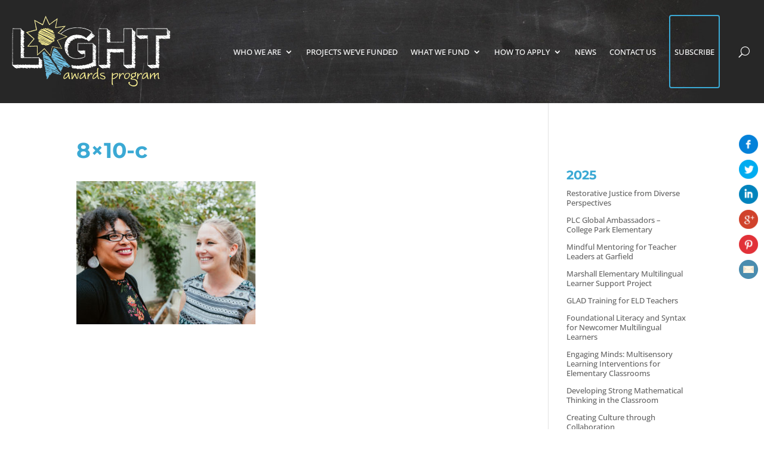

--- FILE ---
content_type: text/css
request_url: https://lightawards.org/wp-content/themes/divi-child/style.css?ver=4.27.5
body_size: 4189
content:
/*
 Theme Name:     Divi LIGHTAwards Child 
 Theme URI:      http://www.elegantthemes.com/gallery/divi/
 Description:    Divi Child Theme
 Author:         Karen P Straus
 Author URI:     http://garnetcreative.com
 Template:       Divi
 Version:        3.0.106
*/
 
@import url("../Divi/style.css");
 
/* Theme customization starts here 
------------------------------------------------------- */

/* Bottom-aligning the last element in a multi-column row, from https://sundari-webdesign.com/divi-bottom-aligning-the-last-element-in-a-multi-column-row/ */
.align-bottom-column .et_pb_column {padding-bottom: 50px;}
.align-bottom-column .et_pb_button_module_wrapper {position: absolute; bottom: 0; left: 0; right: 0; margin: auto;}

/* FAQs */

.et_pb_toggle_open > h4.et_pb_toggle_title {color:#3ba9d4;}

.para-gap {margin-bottom: 10px;}

/* START DIVI 5-6 COLUMNS (actual rows in library) 
from https://joshhall.co/product/5-6-column-divi-layout/ */

/*----------5 Columns----------*/

.five-columns .et_pb_module {
  float: left;
  width: 20%!important;
  padding: 10px;
}

@media only screen and (max-width: 980px) {
  
.five-columns .et_pb_module {
  width: 33%!important; 
    }
}

@media only screen and (max-width: 479px) {
  
.five-columns .et_pb_module {
  width: 50%!important;
  }
}

/*----------6 Columns----------*/

.six-columns .et_pb_module {
  float: left;
  width: 16.6%!important;
  padding: 10px;
}

@media only screen and (max-width: 980px) {
  
.six-columns .et_pb_module {
    width: 33%!important;
  }
}

@media only screen and (max-width: 479px) {
  
.six-columns .et_pb_module {
  width: 50%!important;
  }
}

/* END DIVI 5-6 COLUMNS (actual rows in library) */

.facet-search input {padding:10px; font-size:14px;}

/* ---------- START MENU WRAP FIX ------------ */
/* menu wrap fix  - before go to mobile at 1010*/
@media only screen and (max-width: 1268px) {
div#et-top-navigation {
padding-left: 100px !important;
}
img#logo {
max-height: 55%;
}
#top-menu li {
padding-right: 10px;
}

#top-menu li a {font-size: 11px !important;}
}

/* fix for menu wrap covering content - go to mobile menu below 1010 */

@media only screen and (max-width: 1010px) and (min-width: 981px) {
#et_mobile_nav_menu {
display: block;
}
#top-menu {
display: none;
}
#main-header {
position: absolute !important; 
}
}

/* top menu more space  */
@media only screen and (min-width: 1460px) {
 #top-menu li a {margin-left:20px;}
}

 /* ---------- END MENU WRAP FIX ------------ */


/* school names for project posts */
h2.school {
  font-size: 100%;  
  text-transform:uppercase; 
  font-weight: 700;
  letter-spacing: 0.5px;
}



 /* -------------------------------------------------------
 start menu search position  */ 

#et_top_search {
  right: 20px; /* increased from 10px */
  float: right;
  position: absolute;
  margin: 10px 0 0 22px; 
}

/* incresaed margin to 10px from 3px */
@media (max-width:1450px) and (min-width: 981px){
  #et_top_search {
    margin: 10px 0 0 22px;
  }
}

@media (max-width:980px){
  #et_top_search {
    float: left;
    position: relative;
    margin: 0 35px 0 0; 
  }
}

@media only screen and (min-width: 981px) {
.et_header_style_left #et-top-navigation, .et_header_style_split #et-top-navigation {
    margin-right: 20px;
  }
}
 
 /* end menu search position
 ------------------------------------------------------- */



/* switch to hamburger before wrap */
 /* don't cover top of content when wrap */
/* hide excess content when hamburger */
 /* #et-top-navigation {float:left;} 
 #et_top_search {float:left;} */

/* caption */
.wp-caption-text {text-align:left; font-size:80%;}

/* map fix, 2017-10-30 */
.qtip {
    pointer-events: auto !important;
}

/* FacetWP, don't display counter for ghosted items */
div.facetwp-checkbox.disabled span.facetwp-counter {display:none;}

/* DrawAttention Map */
.hotspot-content {text-align:center;}
.hotspot-content a{
background-color:#36a3ce; 
color:white; 
font-family: 'Open Sans', Helvetica, Arial, Lucida, sans-serif;
font-size:13px; 
text-transform:uppercase; 
padding:5px 10px;
border-radius:4px;
border: 2px solid white;}

.hotspot-content a:hover{
background-color:#36a3ce;
color:white;
font-family: 'Open Sans', Helvetica, Arial, Lucida, sans-serif;
font-size:13px; 
text-transform:uppercase; 
padding:5px 10px;
border-radius:4px;
border: 2px solid white;}

.hotspot-content a:hover::after {content:" >";}

div.hotspots-interaction {margin:0px;}
    /* remove margin around map */

/* consider editing all posts to use this for school name
.school h3 {font-size:18px;font-weight: bold;} */

.facetwp-checkbox {font-size:15px;line-height: 20px;}

/* .blink {
    -webkit-animation: blink 2s linear infinite;
    -moz-animation: blink 2s linear infinite;
    -ms-animation: blink 2s linear infinite;
    -o-animation: blink 2s linear infinite;
    animation: blink 2s linear infinite;
    color:#666;
}

@-webkit-keyframes blink {
    0% { color:#666; }
    50% { color:#666; }
    50.01% { color:black; }
	100% { color:black; }
}

@-moz-keyframes blink {
    0% { color:#666; }
    50% { color:#666; }
    50.01% { color:black;}
    100% { color:black; }
}

@-ms-keyframes blink {
    0% {color:#666; }
    50% {color:#666; }
    50.01% {color:black; }
    100% {color:black; }
}

@-o-keyframes blink {
    0% { color:#666; }
    50% { color:#666; }
    50.01% { color:black; }
    100% { color:black; }
}

@keyframes blink {
    0% { color:#666; }
    50% { color:#666; }
    50.01% { color:black; }
    100% { color:black; }
}

@end */ 

/* notification */
.notification p {
	font-size: 14px;
	font-family: 'Lato', Helvetica, Arial, Lucida, sans-serif;
	font-weight:normal;
	text-transform:none;
}

/* APPLY button in ITRO pop-up */
.popup_countdown {color:#fff !important;}

h5 a  { 
  padding: 7px  !important;
    color: #ffffff !important;
    background: #3ba9d4;
	border: 1px solid #fff;
  -webkit-border-radius: 4;
  -moz-border-radius: 4;
  border-radius: 4px;
  font-size: 14px;
  font-family: 'Lato', Helvetica, Arial, Lucida, sans-serif;
font-weight:normal;
}

h5 a:hover  {
  padding: 7px  !important;  
  border: 1px solid #fff;
  background: rgba(255,255, 255,.2) !important;
  -webkit-border-radius: 4;
  -moz-border-radius: 4;
  border-radius: 4px;
} 

h5 a:hover::after  {
  content: ">";
  padding-left: 8px;
}

/* SEARCH ICON / NAV WRAP FIX: hide logo before wrap */

/* VERSION 1  */

@media screen and (max-width:1050px ) and (min-width:980px){
#top-menu > li.centered-inline-logo-wrap img#logo {width:170px; height:auto;  
}}

@media screen and (max-width:1050px ) and (min-width:980px){
#top-menu > li.centered-inline-logo-wrap {width:170px !important; height:auto; 
}}

/* hide search so can delay longer */
@media screen and (max-width:1105px ) and (min-width:980px) {
.et_header_style_split #et_top_search {display:none;}
} 

/* end SEARCH ICON / NAV WRAP FIX */

/* slim border on search box in footer */
#newfooter input.et_pb_s {border-width:1px;}
#newfooter input.et_pb_searchsubmit {border-width:1px;}


/* blurb responsive fix */
.home-blurb .et_pb_main_blurb_image {
    max-width: 32px !important;
}

/* what we fund boxes on HOME
div.blurb-box { border: 4px solid white; 
border-radius: 5px; padding:10px 5px 5px 5px;
background:white;}  */

/* responsive fix */ 
@media only screen and ( min-width: 981px ) and ( max-width: 1100px ) { 
div.blurb-box {
padding: 5px;
width: 21% !important;
}
}


/* jumping header fix - 140px without button in nav, 150px with */
#page-container {
padding-top: 150px !important;
} 


/* 2016 convening, replaces gif */
.myslider, .myslider .et_pb_container {
height: 360px !important;
}

#et-footer-nav div {text-align: center;}
#et-footer-nav li{
	font-size: 13px;
	font-family: 'Open Sans', Helvetica, Arial, Lucida, sans-serif;
	text-transform: uppercase;
	font-style: normal;
	font-weight:normal;
}

#post-886 > div:nth-child(1) > img {display:none;}

/* eligibility */
.ul-space li {padding-top:10px;}

/* application process */
h2.circle 
{border-radius:50%; width:100px; height:100px; border-radius:50px;
font-size:50px;color:#fff;line-height:100px; 
background:#3ba9d4;}

/* LEADERSHIP */
#post-74 .tight {padding-bottom: 0px;}

/* SINGLE-POST */
.post-meta {
	font-size: 15px;
	font-family: 'Lato', Helvetica, Arial, Lucida, sans-serif;
}

/* .post-meta::before {content:'Categories: \2002';} */

/* NEXT-PREVIOUS */
.next-prev {
	font-size: 15px;
	font-family: 'Lato', Helvetica, Arial, Lucida, sans-serif;
}
.fl {float:left;}
.fr {Float:right;}

/* SLIDER: images on right */

#homeslider2 div.et_pb_slide:nth-of-type(even) .et_pb_slide_description { 
    float:left !important; padding-left:100px !important 
}
#homeslider2 div.et_pb_slide:nth-of-type(even) .et_pb_slide_image { 
    right:-45px;
}


/* SIDEBAR */
.rpjc_widget_cat_recent_posts a{
font-size: 13px;
font-family: 'Open Sans', Helvetica, Arial, Lucida, sans-serif;
}
.rpjc_widget_cat_recent_posts li {
line-height:16px;
padding-bottom: 5px;
}

/* Board-Leadership Page */
#post-74 blockquote p {font-style: italic;}

/* about page */
h1.small-head {font-size:15px; 
font-family: 'Montserrat', Helvetica, Arial, Lucida, sans-serif;
text-transform:uppercase; 
line-height:1em; 
padding-bottom:5px;}

/* APPLY button in navigation */
.applybutton a  {
  padding: 7px 10px  !important;
  border: 2px solid #fff49b; /* changed in October 2018  */
  -webkit-border-radius: 4;
  -moz-border-radius: 4;
  border-radius: 4px;
  margin-bottom:10px;
  margin-right:30px; /* added in April 2018 */
  background-color: #fff49b; /* added in October 2018 per Karen */
  color:#565656 !important; /* added in October 2018  */
}

.applybutton a:hover  {
  color:white !important; /* added in October 2018  */
  padding: 7px 10px  !important;
  border: 2px solid #fff49b; /* changed in October 2018  */
  background-color: rgba(255,255,255,0) !important; /* changed in October 2018  */
  -webkit-border-radius: 4;
  -moz-border-radius: 4;
  border-radius: 4px;
  
}


.applybutton a:hover::after  {
  content: ">" !important;
  padding-left: 8px !important;
}

/* SUBSCRIBE button in navigation */

.subscribe-button a  {
  padding: 7px  !important;
  border: 2px solid #3ba9d4; /* changed in October 2018  */
  background-color: rgba(255,255,255,0) !important; /* changed in October 2018  */
  -webkit-border-radius: 4;
  -moz-border-radius: 4;
  border-radius: 4px;
  color:white !important; /* added in October 2018  */
  margin-right: 20px;
}

.subscribe-button a:hover  {
  padding: 7px  !important;
  border: 2px solid #3ba9d4; /* changed in October 2018  */
  -webkit-border-radius: 4;
  -moz-border-radius: 4;
  border-radius: 4px;
  margin-bottom:10px;
  margin-right:30px; /* added in April 2018 */
  background-color: #3ba9d4 !important;  /* added in November 2018  */
  color:white !important; /* added in November 2018  */
}

.subscribe-button a:hover::after  {
  content: ">";
  padding-left: 8px; }


/* FAQ text size */
.faq-txt {font-size:15px !important;}

/* Mailchimp form buttons */
#gform_submit_button_3, #gform_submit_button_5 {
    color: #ffffff !important;
    background: #3ba9d4;
    border-color: #3ba9d4;
    letter-spacing: 0px;
    font-size: 14px;
    border-radius: 4px;
    padding:10px;
    font-family: 'Lato', Helvetica, Arial, Lucida, sans-serif;
    text-transform: uppercase;
    }

#gform_submit_button_3:hover, #gform_submit_button_5:hover {
    color: #ffffff !important;
    background: #a4d7ee;
    border-color: #3ba9d4;
    letter-spacing: 0px;
    font-size: 14px;
    border-radius: 4px;
    padding:10px;
    font-family: 'Lato', Helvetica, Arial, Lucida, sans-serif;
    text-transform: uppercase;
    }

#gform_submit_button_5 {}

/* ------start WP FACET------ */

/* default Masonry container */
.facetdiv {
-moz-column-count: 4;
-webkit-column-count: 4;
column-count: 4;
-moz-column-gap: 1em;
-webkit-column-gap: 1em;
column-gap: 1em;
}

@media only screen and (max-width : 1280px) {
.facetdiv { 
-moz-column-count: 3;
-webkit-column-count: 3;
column-count: 3;
}}


@media only screen and (max-width : 980px) {
.facetdiv { 
-moz-column-count: 2;
-webkit-column-count: 2;
column-count: 2;
}}

@media only screen and (max-width : 768px) {
.facetdiv { 
-moz-column-count: 1;
-webkit-column-count: 1;
column-count: 1;
}}

@media only screen and (max-width : 480px) {
.facetdiv /* Masonry container */
{ 
-moz-column-count: 1;
-webkit-column-count: 1;
column-count: 1;
}}

/* block for each post returned */
.facetloop {
background: #fff;
border:1px solid #ccc;
margin-top:10px;
width:100%;
padding:1em !important;
margin-bottom: 1em;
vertical-align: top;
display: inline-block;
column-break-inside:avoid;
break-inside: avoid-column; 
-webkit-column-break-inside: avoid;
-webkit-column-break-inside: avoid; /* Chrome, Safari, Opera */
page-break-inside: avoid; /* Firefox */
break-inside: avoid; /* IE 10+ */
break-after: always !important;
-moz-column-break-after: always;
-webkit-column-break-after: always;
}

.facetloop h3 {font-size:23px;}
.facetloop p {
font-size:15px; 
line-height: 1.5em;}

/* categories */

/* .facetloop post-categories */

#post-1072 .facetloop ul{
display: inline-block;
margin: 0;
padding: 0;
line-height: 1.1em !important;
font-family: 'Lato', Helvetica, Arial, Lucida, sans-serif;
font-size: 12px;
}

/* div.facetloop .post-categories ul li a */
#post-1072 .facetloop ul li{
display: inline;
list-style: none;
}

#post-1072 .facetloop ul li a
{color: #888 !important;
}

/* div.facetloop ul */
#post-1072 .facetloop li a::after{
content: ", ";
}

/* div.facetloop ul */
#post-1072  li:last-child a::after{
content: "";
}

.more-link {
font-size: 12px;
font-family: 'Lato', Helvetica, Arial, Lucida, sans-serif;
text-transform:uppercase; font-weight:bold;}

.more-link:hover {color:#666;}

.more-link::after {
content: " >";}

/* ------ end WP FACET------ */




/* tighten up sub menu */
#top-menu li {line-height: 1.1em;}

div.rpjc_widget_cat_recent_posts-2 .post-content {display:none !important;}
#rpjc_widget_cat_recent_posts-2 > ul > li a {font-size:13px; line-height:.5em !important;}
#rpjc_widget_cat_recent_posts-2 > ul > li {line-height:1.1em;}

/* suppress ad at bottom */
#footer-bottom {display:none;}

/* hide anything */
.hide {display:none;}

/* MOVED FROM CUSTOMIZER OCT 2018 */
/* SLIDER: images on right v2 */
#homeslider-test div.et_pb_slide:nth-of-type(even) .et_pb_slide_description { 
    float:left; 
}
#homeslider-test div.et_pb_slide:nth-of-type(even) .et_pb_slide_image { 
    left:50%;
}
@media only screen and (max-width: 767px)
{#homeslider-test div.et_pb_slide:nth-of-type(even) .et_pb_slide_image { 
    left:0%;
}}
	
	
#post-1600 .et_pb_slide_title::before {
content: "\201C ";
font-family: Georgia, "Times New Roman", serif;
font-size: 162px; 
font-weight:bold;   
position: relative;
bottom: -65px;
right:10px;
color: rgba(255,255,255,0.43); /* for browsers without webkit */
-webkit-text-fill-color:  rgba(255,255,255,0.15);  
/* Will override color (regardless of order) */
text-shadow:none;
   -webkit-text-stroke-width: 1px;
   -webkit-text-stroke-color: #ffffff;  
}

#homeslider-test  .et_pb_slide_title {
display: inline-block;
}

#homeslider-test
.et_pb_slide_title::after {
content: "\201D ";
font-family: Georgia, "Times New Roman", serif;
font-size: 162px; 
font-weight:bold;   
color: rgba(255,255,255,0.41);
vertical-align:-315%;
}

/* slider height
#homeslider-test
.et_pb_slider, .et_pb_slider .et_pb_container {
height: 450px !important;
} */
/*
.et_pb_slider, .et_pb_slider .et_pb_slide {
max-height: 450px;
}*/

/* END SLIDER TEST PAGE ONLY */
 
/* for #2018-convening-top-slider .et_pb_slider */ #\20 {
max-height:580px !important;
height: 580px !important; }

/* ACCORDION CLOSE BUTTON FOR FAQ, goes with code module from https://divibooster.com/make-divi-accordion-module-closable/comment-page-1/ */
.et_pb_toggle_open .et_pb_toggle_title:before {
	display: block !important;
	content: "\e04f";
}

/* hide date on funded project posts */
.category-funded .post-meta {
    font-size: 0 !important;
}
.category-funded .post-meta a {
    font-size: 14px !important;
}
.category-funded .post-meta a:not(:last-child):after {
    content: ',';
    display: inline-block;
    margin-right: 5px;
}

--- FILE ---
content_type: application/javascript; charset=UTF-8
request_url: https://lightawards.org/cdn-cgi/challenge-platform/h/g/scripts/jsd/fc21b7e0d793/main.js?
body_size: 4743
content:
window._cf_chl_opt={oPNF3:'g'};~function(H3,h,P,g,X,n,Z,i,D){H3=b,function(L,k,HR,H2,l,x){for(HR={L:351,k:246,l:311,x:302,B:257,a:259,c:349,v:337,J:341,V:263},H2=b,l=L();!![];)try{if(x=parseInt(H2(HR.L))/1+-parseInt(H2(HR.k))/2+parseInt(H2(HR.l))/3+parseInt(H2(HR.x))/4*(-parseInt(H2(HR.B))/5)+-parseInt(H2(HR.a))/6*(parseInt(H2(HR.c))/7)+parseInt(H2(HR.v))/8+-parseInt(H2(HR.J))/9*(-parseInt(H2(HR.V))/10),x===k)break;else l.push(l.shift())}catch(B){l.push(l.shift())}}(H,818264),h=this||self,P=h[H3(298)],g=function(HI,He,HY,Hi,H4,k,l,x){return HI={L:348,k:307},He={L:252,k:252,l:347,x:252,B:309,a:252,c:314,v:252},HY={L:255},Hi={L:255,k:314,l:319,x:361,B:295,a:319,c:361,v:319,J:361,V:295,Q:320,o:347,W:320,C:347,d:347,U:252,S:347,j:361,s:320,E:347,F:320,y:347,M:347,H0:320,H1:347,HD:252,HY:347,He:347,HI:309},H4=H3,k=String[H4(HI.L)],l={'h':function(B,Hm){return Hm={L:329,k:314},B==null?'':l.g(B,6,function(a,H5){return H5=b,H5(Hm.L)[H5(Hm.k)](a)})},'g':function(B,J,V,H6,Q,o,W,C,U,S,j,s,E,F,y,M,H0,H1){if(H6=H4,null==B)return'';for(o={},W={},C='',U=2,S=3,j=2,s=[],E=0,F=0,y=0;y<B[H6(Hi.L)];y+=1)if(M=B[H6(Hi.k)](y),Object[H6(Hi.l)][H6(Hi.x)][H6(Hi.B)](o,M)||(o[M]=S++,W[M]=!0),H0=C+M,Object[H6(Hi.a)][H6(Hi.c)][H6(Hi.B)](o,H0))C=H0;else{if(Object[H6(Hi.v)][H6(Hi.J)][H6(Hi.V)](W,C)){if(256>C[H6(Hi.Q)](0)){for(Q=0;Q<j;E<<=1,F==J-1?(F=0,s[H6(Hi.o)](V(E)),E=0):F++,Q++);for(H1=C[H6(Hi.W)](0),Q=0;8>Q;E=H1&1|E<<1,F==J-1?(F=0,s[H6(Hi.o)](V(E)),E=0):F++,H1>>=1,Q++);}else{for(H1=1,Q=0;Q<j;E=H1|E<<1,J-1==F?(F=0,s[H6(Hi.C)](V(E)),E=0):F++,H1=0,Q++);for(H1=C[H6(Hi.W)](0),Q=0;16>Q;E=1&H1|E<<1,J-1==F?(F=0,s[H6(Hi.d)](V(E)),E=0):F++,H1>>=1,Q++);}U--,U==0&&(U=Math[H6(Hi.U)](2,j),j++),delete W[C]}else for(H1=o[C],Q=0;Q<j;E=1.25&H1|E<<1.92,F==J-1?(F=0,s[H6(Hi.S)](V(E)),E=0):F++,H1>>=1,Q++);C=(U--,0==U&&(U=Math[H6(Hi.U)](2,j),j++),o[H0]=S++,String(M))}if(C!==''){if(Object[H6(Hi.a)][H6(Hi.j)][H6(Hi.B)](W,C)){if(256>C[H6(Hi.s)](0)){for(Q=0;Q<j;E<<=1,J-1==F?(F=0,s[H6(Hi.E)](V(E)),E=0):F++,Q++);for(H1=C[H6(Hi.F)](0),Q=0;8>Q;E=E<<1.01|H1&1,J-1==F?(F=0,s[H6(Hi.y)](V(E)),E=0):F++,H1>>=1,Q++);}else{for(H1=1,Q=0;Q<j;E=H1|E<<1,J-1==F?(F=0,s[H6(Hi.M)](V(E)),E=0):F++,H1=0,Q++);for(H1=C[H6(Hi.H0)](0),Q=0;16>Q;E=E<<1.03|H1&1,F==J-1?(F=0,s[H6(Hi.H1)](V(E)),E=0):F++,H1>>=1,Q++);}U--,U==0&&(U=Math[H6(Hi.HD)](2,j),j++),delete W[C]}else for(H1=o[C],Q=0;Q<j;E=1.5&H1|E<<1.52,F==J-1?(F=0,s[H6(Hi.HY)](V(E)),E=0):F++,H1>>=1,Q++);U--,U==0&&j++}for(H1=2,Q=0;Q<j;E=H1&1|E<<1.73,F==J-1?(F=0,s[H6(Hi.S)](V(E)),E=0):F++,H1>>=1,Q++);for(;;)if(E<<=1,J-1==F){s[H6(Hi.He)](V(E));break}else F++;return s[H6(Hi.HI)]('')},'j':function(B,HD,H7){return HD={L:320},H7=H4,B==null?'':''==B?null:l.i(B[H7(HY.L)],32768,function(a,H8){return H8=H7,B[H8(HD.L)](a)})},'i':function(B,J,V,H9,Q,o,W,C,U,S,j,s,E,F,y,M,H1,H0){for(H9=H4,Q=[],o=4,W=4,C=3,U=[],s=V(0),E=J,F=1,S=0;3>S;Q[S]=S,S+=1);for(y=0,M=Math[H9(He.L)](2,2),j=1;j!=M;H0=E&s,E>>=1,0==E&&(E=J,s=V(F++)),y|=(0<H0?1:0)*j,j<<=1);switch(y){case 0:for(y=0,M=Math[H9(He.k)](2,8),j=1;j!=M;H0=s&E,E>>=1,E==0&&(E=J,s=V(F++)),y|=j*(0<H0?1:0),j<<=1);H1=k(y);break;case 1:for(y=0,M=Math[H9(He.k)](2,16),j=1;j!=M;H0=s&E,E>>=1,E==0&&(E=J,s=V(F++)),y|=(0<H0?1:0)*j,j<<=1);H1=k(y);break;case 2:return''}for(S=Q[3]=H1,U[H9(He.l)](H1);;){if(F>B)return'';for(y=0,M=Math[H9(He.L)](2,C),j=1;M!=j;H0=s&E,E>>=1,E==0&&(E=J,s=V(F++)),y|=(0<H0?1:0)*j,j<<=1);switch(H1=y){case 0:for(y=0,M=Math[H9(He.x)](2,8),j=1;M!=j;H0=E&s,E>>=1,E==0&&(E=J,s=V(F++)),y|=(0<H0?1:0)*j,j<<=1);Q[W++]=k(y),H1=W-1,o--;break;case 1:for(y=0,M=Math[H9(He.x)](2,16),j=1;M!=j;H0=s&E,E>>=1,0==E&&(E=J,s=V(F++)),y|=(0<H0?1:0)*j,j<<=1);Q[W++]=k(y),H1=W-1,o--;break;case 2:return U[H9(He.B)]('')}if(0==o&&(o=Math[H9(He.a)](2,C),C++),Q[H1])H1=Q[H1];else if(H1===W)H1=S+S[H9(He.c)](0);else return null;U[H9(He.l)](H1),Q[W++]=S+H1[H9(He.c)](0),o--,S=H1,o==0&&(o=Math[H9(He.v)](2,C),C++)}}},x={},x[H4(HI.k)]=l.h,x}(),X=O(),n={},n[H3(301)]='o',n[H3(276)]='s',n[H3(316)]='u',n[H3(354)]='z',n[H3(324)]='n',n[H3(285)]='I',n[H3(294)]='b',Z=n,h[H3(300)]=function(L,x,B,J,Hj,HS,Hw,HG,Q,o,W,C,U,S){if(Hj={L:353,k:288,l:330,x:353,B:350,a:292,c:262,v:292,J:253,V:332,Q:255,o:344,W:325},HS={L:305,k:255,l:315},Hw={L:319,k:361,l:295,x:347},HG=H3,x===null||x===void 0)return J;for(Q=T(x),L[HG(Hj.L)][HG(Hj.k)]&&(Q=Q[HG(Hj.l)](L[HG(Hj.x)][HG(Hj.k)](x))),Q=L[HG(Hj.B)][HG(Hj.a)]&&L[HG(Hj.c)]?L[HG(Hj.B)][HG(Hj.v)](new L[(HG(Hj.c))](Q)):function(j,HK,s){for(HK=HG,j[HK(HS.L)](),s=0;s<j[HK(HS.k)];j[s+1]===j[s]?j[HK(HS.l)](s+1,1):s+=1);return j}(Q),o='nAsAaAb'.split('A'),o=o[HG(Hj.J)][HG(Hj.V)](o),W=0;W<Q[HG(Hj.Q)];C=Q[W],U=m(L,x,C),o(U)?(S='s'===U&&!L[HG(Hj.o)](x[C]),HG(Hj.W)===B+C?V(B+C,U):S||V(B+C,x[C])):V(B+C,U),W++);return J;function V(j,s,Hg){Hg=b,Object[Hg(Hw.L)][Hg(Hw.k)][Hg(Hw.l)](J,s)||(J[s]=[]),J[s][Hg(Hw.x)](j)}},i=H3(267)[H3(286)](';'),D=i[H3(253)][H3(332)](i),h[H3(306)]=function(L,k,HE,HA,l,x,B,v){for(HE={L:250,k:255,l:255,x:357,B:347,a:266},HA=H3,l=Object[HA(HE.L)](k),x=0;x<l[HA(HE.k)];x++)if(B=l[x],'f'===B&&(B='N'),L[B]){for(v=0;v<k[l[x]][HA(HE.l)];-1===L[B][HA(HE.x)](k[l[x]][v])&&(D(k[l[x]][v])||L[B][HA(HE.B)]('o.'+k[l[x]][v])),v++);}else L[B]=k[l[x]][HA(HE.a)](function(J){return'o.'+J})},e();function m(L,k,l,Hd,HP,x,B){HP=(Hd={L:301,k:308,l:336,x:350,B:293,a:350},H3);try{x=k[l]}catch(J){return'i'}if(null==x)return x===void 0?'u':'x';if(HP(Hd.L)==typeof x)try{if(HP(Hd.k)==typeof x[HP(Hd.l)])return x[HP(Hd.l)](function(){}),'p'}catch(V){}return L[HP(Hd.x)][HP(Hd.B)](x)?'a':x===L[HP(Hd.a)]?'C':x===!0?'T':!1===x?'F':(B=typeof x,HP(Hd.k)==B?R(L,x)?'N':'f':Z[B]||'?')}function b(q,L,k,l){return q=q-242,k=H(),l=k[q],l}function K(HB,Hq,L){return HB={L:312,k:254},Hq=H3,L=h[Hq(HB.L)],Math[Hq(HB.k)](+atob(L.t))}function O(HV,Hf){return HV={L:340,k:340},Hf=H3,crypto&&crypto[Hf(HV.L)]?crypto[Hf(HV.k)]():''}function T(L,HU,Ht,k){for(HU={L:330,k:250,l:359},Ht=H3,k=[];null!==L;k=k[Ht(HU.L)](Object[Ht(HU.k)](L)),L=Object[Ht(HU.l)](L));return k}function Y(HF,HO,l,x,B,a,c){HO=(HF={L:269,k:281,l:321,x:279,B:243,a:282,c:331,v:299,J:291,V:278,Q:274,o:282,W:322},H3);try{return l=P[HO(HF.L)](HO(HF.k)),l[HO(HF.l)]=HO(HF.x),l[HO(HF.B)]='-1',P[HO(HF.a)][HO(HF.c)](l),x=l[HO(HF.v)],B={},B=Ntxi4(x,x,'',B),B=Ntxi4(x,x[HO(HF.J)]||x[HO(HF.V)],'n.',B),B=Ntxi4(x,l[HO(HF.Q)],'d.',B),P[HO(HF.o)][HO(HF.W)](l),a={},a.r=B,a.e=null,a}catch(v){return c={},c.r={},c.e=v,c}}function e(q2,q1,HM,HX,L,k,l,x,B){if(q2={L:312,k:304,l:248,x:290,B:264,a:264,c:317,v:249,J:249},q1={L:248,k:290,l:249},HM={L:355},HX=H3,L=h[HX(q2.L)],!L)return;if(!z())return;(k=![],l=L[HX(q2.k)]===!![],x=function(HN,a){if(HN=HX,!k){if(k=!![],!z())return;a=Y(),A(a.r,function(c){I(L,c)}),a.e&&N(HN(HM.L),a.e)}},P[HX(q2.l)]!==HX(q2.x))?x():h[HX(q2.B)]?P[HX(q2.a)](HX(q2.c),x):(B=P[HX(q2.v)]||function(){},P[HX(q2.J)]=function(Hn){Hn=HX,B(),P[Hn(q1.L)]!==Hn(q1.k)&&(P[Hn(q1.l)]=B,x())})}function H(q4){return q4='charCodeAt,style,removeChild,oPNF3,number,d.cookie,location,/jsd/oneshot/fc21b7e0d793/0.3926348854025387:1768364820:2b-eOLrB6STNg2Sm_qGDJXupQ6SG-FQzBRn3F82uRFI/,random,yOBVoPiG8dpx26je139fI4+zRFQt-rHZUX5A7S0hsulCKYcqNMnJLmDkvWEwag$bT,concat,appendChild,bind,riYFq1,HnhLR9,Function,catch,11070888jDTTrC,/b/ov1/0.3926348854025387:1768364820:2b-eOLrB6STNg2Sm_qGDJXupQ6SG-FQzBRn3F82uRFI/,syUs3,randomUUID,45VZjpAO,ontimeout,success,isNaN,status,postMessage,push,fromCharCode,154gZvtiJ,Array,198302xTaxOu,onerror,Object,symbol,error on cf_chl_props,cloudflare-invisible,indexOf,sid,getPrototypeOf,log,hasOwnProperty,POST,onload,tabIndex,KljLg4,_cf_chl_opt,2495792PPDJtU,/cdn-cgi/challenge-platform/h/,readyState,onreadystatechange,keys,XMLHttpRequest,pow,includes,floor,length,[native code],6068610FfrBQS,now,349266xWtxsW,stringify,detail,Set,4612010bsyOrG,addEventListener,error,map,_cf_chl_opt;NaZoI3;Bshk0;IzgW1;qzjKa3;GBApq0;giyU9;KutOj0;QgiX4;Khftj4;Lfpaq4;zBhRN3;JSmY9;Ntxi4;oxFY5;TDAZ2;ldLC0,toString,createElement,jsd,chctx,xhr-error,UHTeq3,contentDocument,open,string,send,navigator,display: none,event,iframe,body,GsWUx0,ntYsJ1,bigint,split,/invisible/jsd,getOwnPropertyNames,href,loading,clientInformation,from,isArray,boolean,call,timeout,errorInfoObject,document,contentWindow,Ntxi4,object,4xnEqiL,http-code:,api,sort,oxFY5,ndxCKvcjvnXy,function,join,parent,2017068HGMnOA,__CF$cv$params,jCNy9,charAt,splice,undefined,DOMContentLoaded,source,prototype'.split(','),H=function(){return q4},H()}function R(L,k,HW,Hr){return HW={L:335,k:335,l:319,x:268,B:295,a:357,c:256},Hr=H3,k instanceof L[Hr(HW.L)]&&0<L[Hr(HW.k)][Hr(HW.l)][Hr(HW.x)][Hr(HW.B)](k)[Hr(HW.a)](Hr(HW.c))}function I(l,x,q3,HZ,B,a){if(q3={L:304,k:343,l:318,x:356,B:358,a:280,c:310,v:346,J:280,V:265,Q:261},HZ=H3,!l[HZ(q3.L)])return;x===HZ(q3.k)?(B={},B[HZ(q3.l)]=HZ(q3.x),B[HZ(q3.B)]=l.r,B[HZ(q3.a)]=HZ(q3.k),h[HZ(q3.c)][HZ(q3.v)](B,'*')):(a={},a[HZ(q3.l)]=HZ(q3.x),a[HZ(q3.B)]=l.r,a[HZ(q3.J)]=HZ(q3.V),a[HZ(q3.Q)]=x,h[HZ(q3.c)][HZ(q3.v)](a,'*'))}function A(L,k,HJ,Hp,Hv,Hc,HL,l,x,B){HJ={L:312,k:360,l:245,x:251,B:275,a:362,c:247,v:245,J:323,V:327,Q:304,o:296,W:342,C:242,d:352,U:326,S:289,j:277,s:307,E:260},Hp={L:272},Hv={L:345,k:343,l:303},Hc={L:296},HL=H3,l=h[HL(HJ.L)],console[HL(HJ.k)](h[HL(HJ.l)]),x=new h[(HL(HJ.x))](),x[HL(HJ.B)](HL(HJ.a),HL(HJ.c)+h[HL(HJ.v)][HL(HJ.J)]+HL(HJ.V)+l.r),l[HL(HJ.Q)]&&(x[HL(HJ.o)]=5e3,x[HL(HJ.W)]=function(Hk){Hk=HL,k(Hk(Hc.L))}),x[HL(HJ.C)]=function(Hl){Hl=HL,x[Hl(Hv.L)]>=200&&x[Hl(Hv.L)]<300?k(Hl(Hv.k)):k(Hl(Hv.l)+x[Hl(Hv.L)])},x[HL(HJ.d)]=function(Hu){Hu=HL,k(Hu(Hp.L))},B={'t':K(),'lhr':P[HL(HJ.U)]&&P[HL(HJ.U)][HL(HJ.S)]?P[HL(HJ.U)][HL(HJ.S)]:'','api':l[HL(HJ.Q)]?!![]:![],'payload':L},x[HL(HJ.j)](g[HL(HJ.s)](JSON[HL(HJ.E)](B)))}function z(Ha,Hb,L,k,l){return Ha={L:254,k:258},Hb=H3,L=3600,k=K(),l=Math[Hb(Ha.L)](Date[Hb(Ha.k)]()/1e3),l-k>L?![]:!![]}function N(x,B,Ho,Hh,a,c,v,J,V,Q,o,W){if(Ho={L:313,k:283,l:312,x:247,B:245,a:323,c:338,v:287,J:251,V:275,Q:362,o:296,W:342,C:244,d:245,U:244,S:339,j:245,s:339,E:334,F:245,y:334,M:273,H0:333,H1:284,HW:297,HC:271,Hd:318,HU:270,Hw:277,HS:307},Hh=H3,!G(0))return![];c=(a={},a[Hh(Ho.L)]=x,a[Hh(Ho.k)]=B,a);try{v=h[Hh(Ho.l)],J=Hh(Ho.x)+h[Hh(Ho.B)][Hh(Ho.a)]+Hh(Ho.c)+v.r+Hh(Ho.v),V=new h[(Hh(Ho.J))](),V[Hh(Ho.V)](Hh(Ho.Q),J),V[Hh(Ho.o)]=2500,V[Hh(Ho.W)]=function(){},Q={},Q[Hh(Ho.C)]=h[Hh(Ho.d)][Hh(Ho.U)],Q[Hh(Ho.S)]=h[Hh(Ho.j)][Hh(Ho.s)],Q[Hh(Ho.E)]=h[Hh(Ho.F)][Hh(Ho.y)],Q[Hh(Ho.M)]=h[Hh(Ho.F)][Hh(Ho.H0)],Q[Hh(Ho.H1)]=X,o=Q,W={},W[Hh(Ho.HW)]=c,W[Hh(Ho.HC)]=o,W[Hh(Ho.Hd)]=Hh(Ho.HU),V[Hh(Ho.Hw)](g[Hh(Ho.HS)](W))}catch(C){}}function G(L,Hx,HH){return Hx={L:328},HH=H3,Math[HH(Hx.L)]()<L}}()